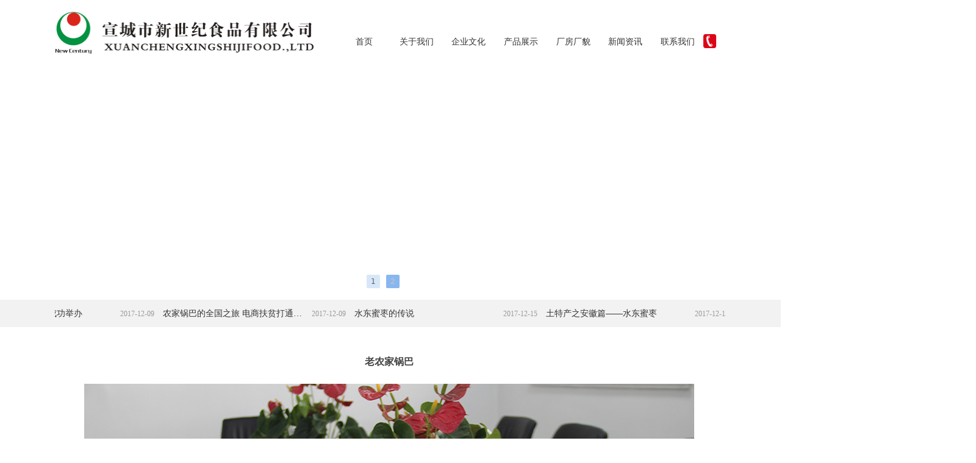

--- FILE ---
content_type: text/css
request_url: http://nwzimg.wezhan.cn/pubsf/10296/10296780/css/1133605_Pc_zh-CN.css?preventCdnCacheSeed=1a14690cc53a47c1817c7df29606b19b
body_size: 5040
content:
/*.tem_111_53 {overflow: hidden !important;}*/.tem_111_53 .w-image-box {text-align: center;border-top: 0px none rgb(102, 102, 102);border-right: 0px none rgb(102, 102, 102);border-bottom: 0px none rgb(102, 102, 102);border-left: 0px none rgb(102, 102, 102);border-radius: 0px;-webkit-opacity: 1;-moz-opacity: 1;-ms-opacity: 1;opacity: 1;filter: alpha(opacity=100);-moz-box-shadow: 0 0 0 transparent;-webkit-box-shadow: 0 0 0 transparent;-ms-box-shadow: 0 0 0 transparent;-o-box-shadow: 0 0 0 transparent;box-shadow: 0 0 0 transparent;box-sizing: border-box;overflow: hidden;width: 100%;height: 100%;}.tem_111_53 .w-image-box img {border: 0;width: 100%;height: 100%;display: block;/*object-fit: cover;*/}.tem_111_53 .w-image-box .imgCliped {width: 100% !important;height: 100% !important;margin-left: 0 !important;margin-top: 0 !important;}.tem_112_21 * {box-sizing: content-box;}.tem_112_21 .w-nav {/* reset */margin: 0;padding: 0;/* size */width: 600px;height: 40px;/* border */border-top-width: 0;border-right-width: 0;border-bottom-width: 0;border-left-width: 0;border-top-style: solid;border-right-style: solid;border-bottom-style: solid;border-left-style: solid;border-top-color: transparent;border-right-color: transparent;border-bottom-color: transparent;border-left-color: transparent;border-radius: 0;box-shadow: 0 0 0 rgba(0,0,0,0);}.tem_112_21 .w-nav:after {content: '';display: table;clear: both;zoom: 1;}.tem_112_21 .w-nav .w-nav-inner {padding: 0;margin: 0;float: left;list-style: none;width: 23%;height: 40px;line-height: 40px;/* background */background-color: transparent;background-image: none;background-repeat: no-repeat;background-position: 50% 50%;background: -webkit-linear-gradient(none, none);background: -moz-linear-gradient(none, none);background: -ms-linear-gradient(none, none);background: linear-gradient(none, none);background-size: auto;}.tem_112_21 .w-nav .w-nav-item {padding: 0;margin: 0;position: relative;height: 100%;line-height: inherit;}.tem_112_21 .w-nav .w-nav-inner:first-child {border-top-left-radius: 0;border-bottom-left-radius: 0;}.tem_112_21 .w-nav .w-nav-inner:last-child {border-top-right-radius: 0;border-bottom-right-radius: 0;}.tem_112_21 .w-nav .w-nav-inner:first-child .w-nav-item.current {border-top-left-radius: 0;border-bottom-left-radius: 0;}.tem_112_21 .w-nav .w-nav-inner:last-child .w-nav-item.current {border-top-right-radius: 0;border-bottom-right-radius: 0;}.tem_112_21 .w-nav .w-nav-item .w-nav-item-line {padding: 0;margin: 0;display: block;position: absolute;height: 100%;width: 0;top: 0;left: -0px;border-left-width: 0px;border-left-style: solid;border-left-color: #EEEEEE;}.tem_112_21 .w-nav .w-nav-inner:first-child .w-nav-item .w-nav-item-line {display: none;}.tem_112_21 .w-nav .w-nav-item .w-nav-item-link {/* reset */margin: 0;padding: 0;text-decoration: none;outline: none;display: block;height: 100%;color: #333333;font-weight: normal;font-style: normal;text-decoration: none;text-align: center;white-space: nowrap;overflow: hidden;text-overflow: ellipsis;}.tem_112_21 .w-nav .w-nav-item .w-nav-item-link .w-link-txt {font-family: Tahoma;font-size: 14px;}.tem_112_21 .w-nav .w-nav-item .w-nav-item-link .mw-iconfont {font-size: 14px;}.tem_112_21 .w-nav .w-subnav {/* reset */margin: 0;padding: 0;position: relative;display: none;overflow: hidden;/* background */}.tem_112_21 .w-nav .w-subnav.userWidth {width: 120px;}.tem_112_21 .w-nav .w-subnav-item {/* reset */margin: 0;padding: 0;list-style: none;background-color: transparent;background-image: none;background-repeat: no-repeat;background-position: 50% 50%;background: -webkit-linear-gradient(none, none);background: -moz-linear-gradient(none, none);background: -ms-linear-gradient(none, none);background: linear-gradient(none, none);background-size: auto;}.tem_112_21 .w-nav .w-subnav-item .w-subnav-link {/* reset */margin: 0;padding: 0 15px;height: 100%;line-height: 70px;outline: none;display: block;white-space: nowrap;overflow: hidden;text-overflow: ellipsis;height: 70px;color: #383838;font-size: 12px;font-weight: normal;font-style: normal;text-decoration: none;text-align: center;}.tem_112_21 .w-nav .w-subnav-item .w-subnav-link .w-link-txt {/* height */font-family: Tahoma;}.tem_112_21 .w-nav .w-subnav-item .w-subnav-link .mw-iconfont{font-size:12px;}/* hover */.tem_112_21 .w-nav .w-nav-inner:hover {background-color: transparent;background-image: none;background-repeat: no-repeat;background-position: 50% 50%;background: -webkit-linear-gradient(none, none);background: -moz-linear-gradient(none, none);background: -ms-linear-gradient(none, none);background: linear-gradient(none, none);background-size: auto;}.tem_112_21 .w-nav .w-nav-inner:hover .w-nav-item-link {color: #d81b00;font-weight: 400;font-style: normal;text-decoration: none;}/* subnav-hover */.tem_112_21 .w-subnav .w-subnav-item:hover {background-color: transparent;background-image: none;background-repeat: no-repeat;background-position: 50% 50%;background: -webkit-linear-gradient(none, none);background: -moz-linear-gradient(none, none);background: -ms-linear-gradient(none, none);background: linear-gradient(none, none);background-size: auto;}.tem_112_21 .w-nav .w-subnav-item:hover .w-subnav-link:hover {color: #059FE9;font-weight: 400;font-style: normal;text-decoration: none;}/* current */.tem_112_21 .w-nav .w-nav-item.current {background-color: transparent;background-image: none;background-repeat: no-repeat;background-position: 50% 50%;background: -webkit-linear-gradient(none, none);background: -moz-linear-gradient(none, none);background: -ms-linear-gradient(none, none);background: linear-gradient(none, none);background-size: auto;}.tem_112_21 .w-nav .w-nav-item.current .w-nav-item-link {color: #d81b00;font-weight: bold;font-style: normal;text-decoration: none;}/* current */.tem_112_21 .w-nav .w-subnav-item.current {background-color: transparent;background-image: none;background-repeat: no-repeat;background-position: 50% 50%;background: -webkit-linear-gradient(none, none);background: -moz-linear-gradient(none, none);background: -ms-linear-gradient(none, none);background: linear-gradient(none, none);background-size: auto;}.tem_112_21 .w-nav .w-subnav-item.current .w-subnav-link {color: #059FE9;font-weight: 400;font-style: normal;text-decoration: none;}/*.tem_113_8 {overflow: hidden !important;}*/.tem_113_8 .w-image-box {text-align: center;border-top: 0px none rgb(102, 102, 102);border-right: 0px none rgb(102, 102, 102);border-bottom: 0px none rgb(102, 102, 102);border-left: 0px none rgb(102, 102, 102);border-radius: 0px;-webkit-opacity: 1;-moz-opacity: 1;-ms-opacity: 1;opacity: 1;filter: alpha(opacity=100);-moz-box-shadow: 0 0 0 transparent;-webkit-box-shadow: 0 0 0 transparent;-ms-box-shadow: 0 0 0 transparent;-o-box-shadow: 0 0 0 transparent;box-shadow: 0 0 0 transparent;box-sizing: border-box;overflow: hidden;width: 100%;height: 100%;}.tem_113_8 .w-image-box img {border: 0;width: 100%;height: 100%;display: block;/*object-fit: cover;*/}.tem_113_8 .w-image-box .imgCliped {width: 100% !important;height: 100% !important;margin-left: 0 !important;margin-top: 0 !important;}.tem_114_6 .w-slider{/*-padding-*/padding:0;margin:0 auto;/*-position-*/position:relative;top:0px;left:0px;/*-size-*/width:1920px;height:380px;visibility:hidden;}.tem_114_6 .w-slider .w-slider-wrap {/*-position-*/position: relative;top: 0px;left: 0px;/*-size-*/width: 1920px;height: 380px;cursor: default;overflow: hidden;border-top: 0px solid #CCD1D9;border-right: 0px solid #CCD1D9;border-bottom: 0px solid #CCD1D9;border-left: 0px solid #CCD1D9;border-radius: 1px;-moz-box-shadow: 0 0 0 transparent;-webkit-box-shadow: 0 0 0 transparent;-ms-box-shadow: 0 0 0 transparent;-o-box-shadow: 0 0 0 transparent;box-shadow: 0 0 0 transparent;box-sizing: border-box;}.tem_114_6 .w-slider .w-slider-wrap .w-imgauto{background-color:transparent;background-image:none;background-repeat:no-repeat;background-position:0 0;background:-moz-linear-gradient(top, transparent, transparent);background:-webkit-gradient(linear, left top, left bottom, from(transparent), to(transparent));background:-o-linear-gradient(top, transparent, transparent);background: -ms-linear-gradient(top, transparent,transparent);background:linear-gradient(top, transparent, transparent);}.tem_114_6 .w-slider .w-slider-wrap img{/*-border-*/border:none !important;}.tem_114_6 .w-slider .w-point {position: absolute;bottom:20px;right:12px;left: auto !important;}.tem_114_6 .w-slider .w-point.w-hide{display:none;}.tem_114_6 .w-slider .w-point .w-point-item{position: absolute;left:24px;width: 22px;height: 22px;line-height: 22px;border-radius:2px;background:rgb(255,255,255);text-align: center;font-size: 12px;color: #262626;overflow: hidden;cursor: pointer;/*-transition-*/-webkit-transition:all 200ms linear;-moz-transition: all 200ms linear;-o-transition: all 200ms linear;-ms-transition: all 200ms linear;transition: all 200ms linear;}.tem_114_6 .w-slider .w-point .w-point-item.w-point-itemav {background:#609ee9;color: #fff;}.tem_114_6 .w-slider .w-point-left, .tem_114_6 .w-slider .w-point-right{/*-display-*/display: block;/*-position-*/position:absolute;bottom:0;/*-size-*/width:34px !important;height:56px !important;background-color:rgba(000,000,000,.2);cursor:pointer;text-align:center;overflow:hidden;/*-transition-*/-webkit-transition:all 200ms linear;-moz-transition: all 200ms linear;-o-transition: all 200ms linear;-ms-transition: all 200ms linear;transition: all 200ms linear;}.tem_114_6 .w-slider .w-point-left:hover, .tem_114_6 .w-slider .w-point-right:hover{background-color:rgba(000,000,000,.4);}.tem_114_6 .w-slider .w-point-left.w-hide, .tem_114_6 .w-slider .w-point-right.w-hide{display:none;}.tem_114_6 .w-slider .w-point-left{/*-position-*/left:12px;}.tem_114_6 .w-slider .w-point-right{/*-position-*/right:12px;}.tem_114_6 .w-slider .w-point-left .w-itemicon, .w-slider .w-point-right .w-itemicon{/*-font-*/color:#FFF;font-size:18px;line-height:56px;filter: alpha(opacity=8);-moz-opacity:.8;-webkit-opacity:.8;-ms-opacity:.8;-o-opacity:.8;opacity:.8;}.tem_115_41 {position: relative;}.tem_115_41 .fullcolumn-outer {background-color: rgb(242, 242, 242);background-image: none;background-position: 50% 50%;background-repeat: repeat;background: -moz-linear-gradient(top, none, none);background: -o-linear-gradient(top, none, none);background: linear-gradient(top, none, none);background: -webkit-gradient(linear, left top, left bottom, from(none), to(none));background-size: auto;position: absolute;top: 0px;bottom: 0px;z-index: -1;}.tem_115_41 .fullcolumn-inner {background-color: transparent;background-image: none;background-repeat: repeat;background-position: 50% 50%;background: -moz-linear-gradient(top, none, none);background: -o-linear-gradient(top, none, none);background: linear-gradient(top, none, none);background: -webkit-gradient(linear, left top, left bottom, from(none), to(none));position: relative;margin: 0 auto;width: 100%;height: 100%;}.smartFixed .tem_115_41 .fullcolumn-outer {left: 0 !important;}.tem_116_28 .w-article {position: relative;overflow: hidden;height: 30px;line-height: 30px;top: 0px;left: 0px;overflow: hidden;visibility: hidden;}.tem_116_28 .w-article-list {margin: 0;padding: 0;width: 100%;overflow: hidden;font-size: 0;top: 0px;left: 0px;height: 30px;line-height: 30px;}.tem_116_28 .w-article-list .w-al-unit {height: 30px;line-height: 30px;overflow: hidden;list-style: none;}.tem_116_28 .w-al-unit .w-al-title {margin-left: 14px;padding-left: 5px;display: block;font-size: 14px;color: #333;text-align: left;font-weight: normal;font-style: normal;text-decoration: none;font-family: Tahoma;height: 30px;line-height: 30px;overflow: hidden;text-overflow: ellipsis;white-space: nowrap;}.tem_116_28 .w-al-unit .w-al-title:hover {color: #444444;font-weight: normal;font-style: normal;text-decoration: underline;}.tem_116_28 .w-al-unit i {position: absolute;left: 0;line-height: 30px;font-style: normal;font-size: 14px;color: #333;}.tem_116_28 .w-al-unit .w-al-date {float: right;margin-left: 8px;color: #999;font-size: 12px;font-family: Tahoma;font-weight: normal;font-style: normal;text-decoration: none;}.tem_116_28 .w-article-list.w-nodate .w-al-date {display: none;}.tem_116_28 .w-article-list.w-noicon i {display: none;}.tem_116_28 .w-article-list.w-noicon .w-al-title {margin-left: 0 !important;padding-left: 0 !important;}.tem_141_1 {position: relative;}.tem_141_1 .fullcolumn-outer {background-color: transparent;background-image: url(//nwzimg.wezhan.cn/contents/sitefiles2059/10296780/images/37551295.png);background-position: 50% 100%;background-repeat: repeat-x;background: -moz-linear-gradient(top, none, none);background: -o-linear-gradient(top, none, none);background: linear-gradient(top, none, none);background: -webkit-gradient(linear, left top, left bottom, from(none), to(none));background-size: auto;position: absolute;top: 0px;bottom: 0px;z-index: -1;}.tem_141_1 .fullcolumn-inner {background-color: transparent;background-image: none;background-repeat: repeat;background-position: 50% 50%;background: -moz-linear-gradient(top, none, none);background: -o-linear-gradient(top, none, none);background: linear-gradient(top, none, none);background: -webkit-gradient(linear, left top, left bottom, from(none), to(none));position: relative;margin: 0 auto;width: 100%;height: 100%;}.smartFixed .tem_141_1 .fullcolumn-outer {left: 0 !important;}.tem_117_10 > .w-container {border-radius: 0px;-webkit-border-radius: 0px;-moz-border-radius: 0px;border-right: 0px solid rgba(0, 0, 0, 0);border-top: 0px solid rgba(0, 0, 0, 0);border-bottom: 0px solid rgba(0, 0, 0, 0);border-left: 0px solid rgba(0, 0, 0, 0);border-radius: 0px;background-color: rgba(0, 0, 0, 0);background-image: none;background-repeat: repeat;background-position: 0% 0%;background: -moz-linear-gradient(top, none, none);background: -o-linear-gradient(top, none, none);background: -ms-linear-gradient(top, none,none);background: linear-gradient(top, none, none);background: -webkit-gradient(linear, left top, left bottom, from(none), to(none));background-size: auto;/*-box-shadow-*/-moz-box-shadow: 0 0 0 transparent;-webkit-box-shadow: 0 0 0 transparent;-ms-box-shadow: 0 0 0 transparent;-o-box-shadow: 0 0 0 transparent;box-shadow: 0 0 0 transparent;position: absolute;left: 0px;top: 0px;bottom: 0px;right: 0px;}.tem_117_10 > .w-container > div {width: 100%;height: 100%;position: relative;}/*.tem_118_10 {overflow: hidden !important;}*/.tem_118_10 .w-image-box {text-align: center;border-top: 0px none rgb(102, 102, 102);border-right: 0px none rgb(102, 102, 102);border-bottom: 0px none rgb(102, 102, 102);border-left: 0px none rgb(102, 102, 102);border-radius: 0px;-webkit-opacity: 1;-moz-opacity: 1;-ms-opacity: 1;opacity: 1;filter: alpha(opacity=100);-moz-box-shadow: 0 0 0 transparent;-webkit-box-shadow: 0 0 0 transparent;-ms-box-shadow: 0 0 0 transparent;-o-box-shadow: 0 0 0 transparent;box-shadow: 0 0 0 transparent;box-sizing: border-box;overflow: hidden;width: 100%;height: 100%;}.tem_118_10 .w-image-box img {border: 0;width: 100%;height: 100%;display: block;/*object-fit: cover;*/}.tem_118_10 .w-image-box .imgCliped {width: 100% !important;height: 100% !important;margin-left: 0 !important;margin-top: 0 !important;}.tem_122_10 {color: rgb(191, 191, 191);}.tem_122_10 h1, .tem_122_10 h2, .tem_122_10 h3, .tem_122_10 h4, .tem_122_10 h5, .tem_122_10 h6 {font-weight: normal;line-height: 1.2;}.tem_122_10 h2 {font-size: 1.5em;font-weight: normal;}.tem_122_10 h1 {font-size: 2em;font-weight: normal;}.tem_122_10 h3 {font-size: 1.17em;font-weight: normal;}.tem_122_10 h4 {font-size: 13px;font-weight: normal;}.tem_122_10 h5 {font-size: 0.83em;font-weight: normal;}.tem_122_10 h6 {font-size: 0.67em;font-weight: normal;}#cke_txtc_tem_122_10 {z-index: 100000 !important;}.cke_editor_txtc_tem_122_10_dialog .cke_dialog {z-index: 100010 !important;}.cke_dialog_background_cover {z-index: 100000 !important;}.hidden-border {border: transparent 1px dotted;}table.cke_show_border,table.cke_show_border > tr > td,table.cke_show_border > tr > th,table.cke_show_border > tbody > tr > td,table.cke_show_border > tbody > tr > th,table.cke_show_border > thead > tr > td,table.cke_show_border > thead > tr > th,table.cke_show_border > tfoot > tr > td,table.cke_show_border > tfoot > tr > th {border: #d3d3d3 1px dotted;}.tem_123_10 {color: rgb(255, 255, 255);}.tem_123_10 h1, .tem_123_10 h2, .tem_123_10 h3, .tem_123_10 h4, .tem_123_10 h5, .tem_123_10 h6 {font-weight: normal;line-height: 1.2;}.tem_123_10 h2 {font-size: 1.5em;font-weight: normal;}.tem_123_10 h1 {font-size: 2em;font-weight: normal;}.tem_123_10 h3 {font-size: 1.17em;font-weight: normal;}.tem_123_10 h4 {font-size: 13px;font-weight: normal;}.tem_123_10 h5 {font-size: 0.83em;font-weight: normal;}.tem_123_10 h6 {font-size: 0.67em;font-weight: normal;}#cke_txtc_tem_123_10 {z-index: 100000 !important;}.cke_editor_txtc_tem_123_10_dialog .cke_dialog {z-index: 100010 !important;}.cke_dialog_background_cover {z-index: 100000 !important;}.hidden-border {border: transparent 1px dotted;}table.cke_show_border,table.cke_show_border > tr > td,table.cke_show_border > tr > th,table.cke_show_border > tbody > tr > td,table.cke_show_border > tbody > tr > th,table.cke_show_border > thead > tr > td,table.cke_show_border > thead > tr > th,table.cke_show_border > tfoot > tr > td,table.cke_show_border > tfoot > tr > th {border: #d3d3d3 1px dotted;}.tem_124_10 {color: rgb(191, 191, 191);}.tem_124_10 h1, .tem_124_10 h2, .tem_124_10 h3, .tem_124_10 h4, .tem_124_10 h5, .tem_124_10 h6 {font-weight: normal;line-height: 1.2;}.tem_124_10 h2 {font-size: 1.5em;font-weight: normal;}.tem_124_10 h1 {font-size: 2em;font-weight: normal;}.tem_124_10 h3 {font-size: 1.17em;font-weight: normal;}.tem_124_10 h4 {font-size: 13px;font-weight: normal;}.tem_124_10 h5 {font-size: 0.83em;font-weight: normal;}.tem_124_10 h6 {font-size: 0.67em;font-weight: normal;}#cke_txtc_tem_124_10 {z-index: 100000 !important;}.cke_editor_txtc_tem_124_10_dialog .cke_dialog {z-index: 100010 !important;}.cke_dialog_background_cover {z-index: 100000 !important;}.hidden-border {border: transparent 1px dotted;}table.cke_show_border,table.cke_show_border > tr > td,table.cke_show_border > tr > th,table.cke_show_border > tbody > tr > td,table.cke_show_border > tbody > tr > th,table.cke_show_border > thead > tr > td,table.cke_show_border > thead > tr > th,table.cke_show_border > tfoot > tr > td,table.cke_show_border > tfoot > tr > th {border: #d3d3d3 1px dotted;}.tem_125_10 {color: rgb(191, 191, 191);}.tem_125_10 h1, .tem_125_10 h2, .tem_125_10 h3, .tem_125_10 h4, .tem_125_10 h5, .tem_125_10 h6 {font-weight: normal;line-height: 1.2;}.tem_125_10 h2 {font-size: 1.5em;font-weight: normal;}.tem_125_10 h1 {font-size: 2em;font-weight: normal;}.tem_125_10 h3 {font-size: 1.17em;font-weight: normal;}.tem_125_10 h4 {font-size: 13px;font-weight: normal;}.tem_125_10 h5 {font-size: 0.83em;font-weight: normal;}.tem_125_10 h6 {font-size: 0.67em;font-weight: normal;}#cke_txtc_tem_125_10 {z-index: 100000 !important;}.cke_editor_txtc_tem_125_10_dialog .cke_dialog {z-index: 100010 !important;}.cke_dialog_background_cover {z-index: 100000 !important;}.hidden-border {border: transparent 1px dotted;}table.cke_show_border,table.cke_show_border > tr > td,table.cke_show_border > tr > th,table.cke_show_border > tbody > tr > td,table.cke_show_border > tbody > tr > th,table.cke_show_border > thead > tr > td,table.cke_show_border > thead > tr > th,table.cke_show_border > tfoot > tr > td,table.cke_show_border > tfoot > tr > th {border: #d3d3d3 1px dotted;}.tem_126_10 > .w-container {border-radius: 0px;-webkit-border-radius: 0px;-moz-border-radius: 0px;border-right: 0px solid rgba(0, 0, 0, 0);border-top: 0px solid rgba(0, 0, 0, 0);border-bottom: 0px solid rgba(0, 0, 0, 0);border-left: 0px solid rgba(0, 0, 0, 0);border-radius: 0px;background-color: rgba(0, 0, 0, 0);background-image: none;background-repeat: repeat;background-position: 0% 0%;background: -moz-linear-gradient(top, none, none);background: -o-linear-gradient(top, none, none);background: -ms-linear-gradient(top, none,none);background: linear-gradient(top, none, none);background: -webkit-gradient(linear, left top, left bottom, from(none), to(none));background-size: auto;/*-box-shadow-*/-moz-box-shadow: 0 0 0 transparent;-webkit-box-shadow: 0 0 0 transparent;-ms-box-shadow: 0 0 0 transparent;-o-box-shadow: 0 0 0 transparent;box-shadow: 0 0 0 transparent;position: absolute;left: 0px;top: 0px;bottom: 0px;right: 0px;}.tem_126_10 > .w-container > div {width: 100%;height: 100%;position: relative;}/*.tem_127_10 {overflow: hidden !important;}*/.tem_127_10 .w-image-box {text-align: center;border-top: 0px none rgb(102, 102, 102);border-right: 0px none rgb(102, 102, 102);border-bottom: 0px none rgb(102, 102, 102);border-left: 0px none rgb(102, 102, 102);border-radius: 0px;-webkit-opacity: 1;-moz-opacity: 1;-ms-opacity: 1;opacity: 1;filter: alpha(opacity=100);-moz-box-shadow: 0 0 0 transparent;-webkit-box-shadow: 0 0 0 transparent;-ms-box-shadow: 0 0 0 transparent;-o-box-shadow: 0 0 0 transparent;box-shadow: 0 0 0 transparent;box-sizing: border-box;overflow: hidden;width: 100%;height: 100%;}.tem_127_10 .w-image-box img {border: 0;width: 100%;height: 100%;display: block;/*object-fit: cover;*/}.tem_127_10 .w-image-box .imgCliped {width: 100% !important;height: 100% !important;margin-left: 0 !important;margin-top: 0 !important;}.tem_130_10 {color: rgb(255, 255, 255);}.tem_130_10 h1, .tem_130_10 h2, .tem_130_10 h3, .tem_130_10 h4, .tem_130_10 h5, .tem_130_10 h6 {font-weight: normal;line-height: 1.2;}.tem_130_10 h2 {font-size: 1.5em;font-weight: normal;}.tem_130_10 h1 {font-size: 2em;font-weight: normal;}.tem_130_10 h3 {font-size: 1.17em;font-weight: normal;}.tem_130_10 h4 {font-size: 13px;font-weight: normal;}.tem_130_10 h5 {font-size: 0.83em;font-weight: normal;}.tem_130_10 h6 {font-size: 0.67em;font-weight: normal;}#cke_txtc_tem_130_10 {z-index: 100000 !important;}.cke_editor_txtc_tem_130_10_dialog .cke_dialog {z-index: 100010 !important;}.cke_dialog_background_cover {z-index: 100000 !important;}.hidden-border {border: transparent 1px dotted;}table.cke_show_border,table.cke_show_border > tr > td,table.cke_show_border > tr > th,table.cke_show_border > tbody > tr > td,table.cke_show_border > tbody > tr > th,table.cke_show_border > thead > tr > td,table.cke_show_border > thead > tr > th,table.cke_show_border > tfoot > tr > td,table.cke_show_border > tfoot > tr > th {border: #d3d3d3 1px dotted;}.tem_131_10 {color: rgb(255, 255, 255);}.tem_131_10 h1, .tem_131_10 h2, .tem_131_10 h3, .tem_131_10 h4, .tem_131_10 h5, .tem_131_10 h6 {font-weight: normal;line-height: 1.2;}.tem_131_10 h2 {font-size: 1.5em;font-weight: normal;}.tem_131_10 h1 {font-size: 2em;font-weight: normal;}.tem_131_10 h3 {font-size: 1.17em;font-weight: normal;}.tem_131_10 h4 {font-size: 13px;font-weight: normal;}.tem_131_10 h5 {font-size: 0.83em;font-weight: normal;}.tem_131_10 h6 {font-size: 0.67em;font-weight: normal;}#cke_txtc_tem_131_10 {z-index: 100000 !important;}.cke_editor_txtc_tem_131_10_dialog .cke_dialog {z-index: 100010 !important;}.cke_dialog_background_cover {z-index: 100000 !important;}.hidden-border {border: transparent 1px dotted;}table.cke_show_border,table.cke_show_border > tr > td,table.cke_show_border > tr > th,table.cke_show_border > tbody > tr > td,table.cke_show_border > tbody > tr > th,table.cke_show_border > thead > tr > td,table.cke_show_border > thead > tr > th,table.cke_show_border > tfoot > tr > td,table.cke_show_border > tfoot > tr > th {border: #d3d3d3 1px dotted;}.tem_132_10 {color: rgb(255, 255, 255);}.tem_132_10 h1, .tem_132_10 h2, .tem_132_10 h3, .tem_132_10 h4, .tem_132_10 h5, .tem_132_10 h6 {font-weight: normal;line-height: 1.2;}.tem_132_10 h2 {font-size: 1.5em;font-weight: normal;}.tem_132_10 h1 {font-size: 2em;font-weight: normal;}.tem_132_10 h3 {font-size: 1.17em;font-weight: normal;}.tem_132_10 h4 {font-size: 13px;font-weight: normal;}.tem_132_10 h5 {font-size: 0.83em;font-weight: normal;}.tem_132_10 h6 {font-size: 0.67em;font-weight: normal;}#cke_txtc_tem_132_10 {z-index: 100000 !important;}.cke_editor_txtc_tem_132_10_dialog .cke_dialog {z-index: 100010 !important;}.cke_dialog_background_cover {z-index: 100000 !important;}.hidden-border {border: transparent 1px dotted;}table.cke_show_border,table.cke_show_border > tr > td,table.cke_show_border > tr > th,table.cke_show_border > tbody > tr > td,table.cke_show_border > tbody > tr > th,table.cke_show_border > thead > tr > td,table.cke_show_border > thead > tr > th,table.cke_show_border > tfoot > tr > td,table.cke_show_border > tfoot > tr > th {border: #d3d3d3 1px dotted;}.tem_133_10 {color: rgb(255, 255, 255);}.tem_133_10 h1, .tem_133_10 h2, .tem_133_10 h3, .tem_133_10 h4, .tem_133_10 h5, .tem_133_10 h6 {font-weight: normal;line-height: 1.2;}.tem_133_10 h2 {font-size: 1.5em;font-weight: normal;}.tem_133_10 h1 {font-size: 2em;font-weight: normal;}.tem_133_10 h3 {font-size: 1.17em;font-weight: normal;}.tem_133_10 h4 {font-size: 13px;font-weight: normal;}.tem_133_10 h5 {font-size: 0.83em;font-weight: normal;}.tem_133_10 h6 {font-size: 0.67em;font-weight: normal;}#cke_txtc_tem_133_10 {z-index: 100000 !important;}.cke_editor_txtc_tem_133_10_dialog .cke_dialog {z-index: 100010 !important;}.cke_dialog_background_cover {z-index: 100000 !important;}.hidden-border {border: transparent 1px dotted;}table.cke_show_border,table.cke_show_border > tr > td,table.cke_show_border > tr > th,table.cke_show_border > tbody > tr > td,table.cke_show_border > tbody > tr > th,table.cke_show_border > thead > tr > td,table.cke_show_border > thead > tr > th,table.cke_show_border > tfoot > tr > td,table.cke_show_border > tfoot > tr > th {border: #d3d3d3 1px dotted;}.tem_134_10 {color: rgb(255, 255, 255);}.tem_134_10 h1, .tem_134_10 h2, .tem_134_10 h3, .tem_134_10 h4, .tem_134_10 h5, .tem_134_10 h6 {font-weight: normal;line-height: 1.2;}.tem_134_10 h2 {font-size: 1.5em;font-weight: normal;}.tem_134_10 h1 {font-size: 2em;font-weight: normal;}.tem_134_10 h3 {font-size: 1.17em;font-weight: normal;}.tem_134_10 h4 {font-size: 13px;font-weight: normal;}.tem_134_10 h5 {font-size: 0.83em;font-weight: normal;}.tem_134_10 h6 {font-size: 0.67em;font-weight: normal;}#cke_txtc_tem_134_10 {z-index: 100000 !important;}.cke_editor_txtc_tem_134_10_dialog .cke_dialog {z-index: 100010 !important;}.cke_dialog_background_cover {z-index: 100000 !important;}.hidden-border {border: transparent 1px dotted;}table.cke_show_border,table.cke_show_border > tr > td,table.cke_show_border > tr > th,table.cke_show_border > tbody > tr > td,table.cke_show_border > tbody > tr > th,table.cke_show_border > thead > tr > td,table.cke_show_border > thead > tr > th,table.cke_show_border > tfoot > tr > td,table.cke_show_border > tfoot > tr > th {border: #d3d3d3 1px dotted;}.tem_135_10 > .w-container {border-radius: 0px;-webkit-border-radius: 0px;-moz-border-radius: 0px;border-right: 0px solid rgba(0, 0, 0, 0);border-top: 0px solid rgba(0, 0, 0, 0);border-bottom: 0px solid rgba(0, 0, 0, 0);border-left: 0px solid rgba(0, 0, 0, 0);border-radius: 0px;background-color: rgba(0, 0, 0, 0);background-image: none;background-repeat: repeat;background-position: 0% 0%;background: -moz-linear-gradient(top, none, none);background: -o-linear-gradient(top, none, none);background: -ms-linear-gradient(top, none,none);background: linear-gradient(top, none, none);background: -webkit-gradient(linear, left top, left bottom, from(none), to(none));background-size: auto;/*-box-shadow-*/-moz-box-shadow: 0 0 0 transparent;-webkit-box-shadow: 0 0 0 transparent;-ms-box-shadow: 0 0 0 transparent;-o-box-shadow: 0 0 0 transparent;box-shadow: 0 0 0 transparent;position: absolute;left: 0px;top: 0px;bottom: 0px;right: 0px;}.tem_135_10 > .w-container > div {width: 100%;height: 100%;position: relative;}/*.tem_136_10 {overflow: hidden !important;}*/.tem_136_10 .w-image-box {text-align: center;border-top: 0px none rgb(102, 102, 102);border-right: 0px none rgb(102, 102, 102);border-bottom: 0px none rgb(102, 102, 102);border-left: 0px none rgb(102, 102, 102);border-radius: 0px;-webkit-opacity: 1;-moz-opacity: 1;-ms-opacity: 1;opacity: 1;filter: alpha(opacity=100);-moz-box-shadow: 0 0 0 transparent;-webkit-box-shadow: 0 0 0 transparent;-ms-box-shadow: 0 0 0 transparent;-o-box-shadow: 0 0 0 transparent;box-shadow: 0 0 0 transparent;box-sizing: border-box;overflow: hidden;width: 100%;height: 100%;}.tem_136_10 .w-image-box img {border: 0;width: 100%;height: 100%;display: block;/*object-fit: cover;*/}.tem_136_10 .w-image-box .imgCliped {width: 100% !important;height: 100% !important;margin-left: 0 !important;margin-top: 0 !important;}.tem_137_23 .w-nav {/* reset */margin: 0;padding: 0;/* size */width: 82px;height: 109px;/* border */border-top-width: 0;border-right-width: 0;border-bottom-width: 0;border-left-width: 0;border-top-style: solid;border-right-style: solid;border-bottom-style: solid;border-left-style: solid;border-top-color: transparent;border-right-color: transparent;border-bottom-color: transparent;border-left-color: transparent;border-radius: 0;box-shadow: 0 0 0 rgba(0,0,0,0);}.tem_137_23 .w-nav:after {content: '';display: table;clear: both;zoom: 1}.tem_137_23 .w-nav .w-nav-inner {padding: 0;margin: 0;list-style: none;width: 100%;height: 25%;line-height: 109px-inner;position: relative;/* background */background-color: transparent;background-image: none;background-repeat: no-repeat;background-position: 50% 50%;background: -webkit-linear-gradient(none, none);background: -moz-linear-gradient(none, none);background: -ms-linear-gradient(none, none);background: linear-gradient(none, none);background-size: auto;}.tem_137_23 .w-nav .w-nav-item {padding: 0;margin: 0;position: relative;height: 100%;overflow: hidden;}.tem_137_23 .w-nav .w-nav-inner:first-child {border-top-left-radius: 0;border-top-right-radius: 0;}.tem_137_23 .w-nav .w-nav-inner:last-child {border-bottom-left-radius: 0;border-bottom-right-radius: 0;}.tem_137_23 .w-nav .w-nav-item .w-nav-item-link {/* reset */margin: 0;padding: 0 10px;text-decoration: none;outline: none;display: block;height: 100%;color: #f2f2f2;font-weight: 400;font-style: normal;text-decoration: none;text-align: left;white-space: nowrap;overflow: hidden;text-overflow: ellipsis;}.tem_137_23 .w-nav .w-nav-item .w-nav-item-link .w-link-txt {font-family: Tahoma;font-size: 12px;}.tem_137_23 .w-nav .w-nav-item .w-nav-item-link .mw-iconfont {font-size: 12px;}.tem_137_23 .w-nav .w-aubnav-item {margin: 0;padding: 0;}.tem_137_23 .w-nav .w-subnav {/* reset */margin: 0;padding: 0;position: absolute;left: 82px;top: 0;width: 100%;width: 100%;display: none;overflow: hidden;}.tem_137_23 .w-nav .w-subnav.userWidth .w-link-txt {width: 100%;}.tem_137_23 .w-nav .w-subnav-item {/* reset */margin: 0;padding: 0;list-style: none;display: block;/* background */background-color: #13B27D;background-image: none;background-repeat: no-repeat;background-position: 50% 50%;background: -webkit-linear-gradient(none, none);background: -moz-linear-gradient(none, none);background: -ms-linear-gradient(none, none);background: linear-gradient(none, none);background-size: auto;}.tem_137_23 .w-nav .w-subnav-item .w-subnav-link {/* reset */margin: 0;padding: 0 15px;outline: none;display: block;color: #fff;height: 100%;line-height: auto;white-space: nowrap;overflow: hidden;text-overflow: ellipsis;font-size: 12px;font-weight: 400;font-style: normal;text-decoration: none;text-align: center;white-space: nowrap;overflow: hidden;text-overflow: ellipsis;}.tem_137_23 .w-nav .w-subnav-item .w-subnav-link .mw-iconfont {font-size: 12px;}.tem_137_23 .w-nav .w-subnav-item .w-subnav-link .w-link-txt {font-family: Tahoma;}/* hover */.tem_137_23 .w-nav .w-nav-inner:hover {background-color: transparent;background-image: none;background-repeat: no-repeat;background-position: 50% 50%;background: -webkit-linear-gradient(none, none);background: -moz-linear-gradient(none, none);background: -ms-linear-gradient(none, none);background: linear-gradient(none, none);background-size: auto;}.tem_137_23 .w-nav .w-nav-inner:hover .w-nav-item-link {color: #f2f2f2;font-weight: 400;font-style: normal;text-decoration: underline;}/* subnav-hover */.tem_137_23 .w-subnav .w-subnav-item:hover {background-color: #1ca97a;background-image: none;background-repeat: no-repeat;background-position: 50% 50%;background: -webkit-linear-gradient(none, none);background: -moz-linear-gradient(none, none);background: -ms-linear-gradient(none, none);background: linear-gradient(none, none);background-size: auto;}.tem_137_23 .w-nav .w-subnav-item:hover .w-subnav-link:hover {color: #fff;font-weight: 400;font-style: normal;text-decoration: none;}/* current */.tem_137_23 .w-nav .w-nav-item.current {background-color: transparent;background-image: none;background-repeat: no-repeat;background-position: 50% 50%;background: -webkit-linear-gradient(none, none);background: -moz-linear-gradient(none, none);background: -ms-linear-gradient(none, none);background: linear-gradient(none, none);background-size: auto;}.tem_137_23 .w-nav .w-nav-item.current .w-nav-item-link {color: #f2f2f2;font-weight: 400;font-style: normal;text-decoration: underline;}/* current */.tem_137_23 .w-nav .w-subnav-item.current {background-color: #1ca97a;background-image: none;background-repeat: no-repeat;background-position: 50% 50%;background: -webkit-linear-gradient(none, none);background: -moz-linear-gradient(none, none);background: -ms-linear-gradient(none, none);background: linear-gradient(none, none);background-size: auto;}.tem_137_23 .w-nav .w-subnav-item.current .w-subnav-link {color: #fff;font-weight: 400;font-style: normal;text-decoration: none;}.tem_138_25 .w-nav {/* reset */margin: 0;padding: 0;/* size */width: 82px;height: 67px;/* border */border-top-width: 0;border-right-width: 0;border-bottom-width: 0;border-left-width: 0;border-top-style: solid;border-right-style: solid;border-bottom-style: solid;border-left-style: solid;border-top-color: transparent;border-right-color: transparent;border-bottom-color: transparent;border-left-color: transparent;border-radius: 0;box-shadow: 0 0 0 rgba(0,0,0,0);}.tem_138_25 .w-nav:after {content: '';display: table;clear: both;zoom: 1}.tem_138_25 .w-nav .w-nav-inner {padding: 0;margin: 0;list-style: none;width: 100%;height: 25%;line-height: 67px-inner;position: relative;/* background */background-color: transparent;background-image: none;background-repeat: no-repeat;background-position: 50% 50%;background: -webkit-linear-gradient(none, none);background: -moz-linear-gradient(none, none);background: -ms-linear-gradient(none, none);background: linear-gradient(none, none);background-size: auto;}.tem_138_25 .w-nav .w-nav-item {padding: 0;margin: 0;position: relative;height: 100%;overflow: hidden;}.tem_138_25 .w-nav .w-nav-inner:first-child {border-top-left-radius: 0;border-top-right-radius: 0;}.tem_138_25 .w-nav .w-nav-inner:last-child {border-bottom-left-radius: 0;border-bottom-right-radius: 0;}.tem_138_25 .w-nav .w-nav-item .w-nav-item-link {/* reset */margin: 0;padding: 0 10px;text-decoration: none;outline: none;display: block;height: 100%;color: #f2f2f2;font-weight: 400;font-style: normal;text-decoration: none;text-align: left;white-space: nowrap;overflow: hidden;text-overflow: ellipsis;}.tem_138_25 .w-nav .w-nav-item .w-nav-item-link .w-link-txt {font-family: Tahoma;font-size: 12px;}.tem_138_25 .w-nav .w-nav-item .w-nav-item-link .mw-iconfont {font-size: 12px;}.tem_138_25 .w-nav .w-aubnav-item {margin: 0;padding: 0;}.tem_138_25 .w-nav .w-subnav {/* reset */margin: 0;padding: 0;position: absolute;left: 82px;top: 0;width: 100%;width: 100%;display: none;overflow: hidden;}.tem_138_25 .w-nav .w-subnav.userWidth .w-link-txt {width: 100%;}.tem_138_25 .w-nav .w-subnav-item {/* reset */margin: 0;padding: 0;list-style: none;display: block;/* background */background-color: #13B27D;background-image: none;background-repeat: no-repeat;background-position: 50% 50%;background: -webkit-linear-gradient(none, none);background: -moz-linear-gradient(none, none);background: -ms-linear-gradient(none, none);background: linear-gradient(none, none);background-size: auto;}.tem_138_25 .w-nav .w-subnav-item .w-subnav-link {/* reset */margin: 0;padding: 0 15px;outline: none;display: block;color: #fff;height: 100%;line-height: auto;white-space: nowrap;overflow: hidden;text-overflow: ellipsis;font-size: 12px;font-weight: 400;font-style: normal;text-decoration: none;text-align: center;white-space: nowrap;overflow: hidden;text-overflow: ellipsis;}.tem_138_25 .w-nav .w-subnav-item .w-subnav-link .mw-iconfont {font-size: 12px;}.tem_138_25 .w-nav .w-subnav-item .w-subnav-link .w-link-txt {font-family: Tahoma;}/* hover */.tem_138_25 .w-nav .w-nav-inner:hover {background-color: transparent;background-image: none;background-repeat: no-repeat;background-position: 50% 50%;background: -webkit-linear-gradient(none, none);background: -moz-linear-gradient(none, none);background: -ms-linear-gradient(none, none);background: linear-gradient(none, none);background-size: auto;}.tem_138_25 .w-nav .w-nav-inner:hover .w-nav-item-link {color: #f2f2f2;font-weight: 400;font-style: normal;text-decoration: underline;}/* subnav-hover */.tem_138_25 .w-subnav .w-subnav-item:hover {background-color: #1ca97a;background-image: none;background-repeat: no-repeat;background-position: 50% 50%;background: -webkit-linear-gradient(none, none);background: -moz-linear-gradient(none, none);background: -ms-linear-gradient(none, none);background: linear-gradient(none, none);background-size: auto;}.tem_138_25 .w-nav .w-subnav-item:hover .w-subnav-link:hover {color: #fff;font-weight: 400;font-style: normal;text-decoration: none;}/* current */.tem_138_25 .w-nav .w-nav-item.current {background-color: transparent;background-image: none;background-repeat: no-repeat;background-position: 50% 50%;background: -webkit-linear-gradient(none, none);background: -moz-linear-gradient(none, none);background: -ms-linear-gradient(none, none);background: linear-gradient(none, none);background-size: auto;}.tem_138_25 .w-nav .w-nav-item.current .w-nav-item-link {color: #f2f2f2;font-weight: 400;font-style: normal;text-decoration: underline;}/* current */.tem_138_25 .w-nav .w-subnav-item.current {background-color: #1ca97a;background-image: none;background-repeat: no-repeat;background-position: 50% 50%;background: -webkit-linear-gradient(none, none);background: -moz-linear-gradient(none, none);background: -ms-linear-gradient(none, none);background: linear-gradient(none, none);background-size: auto;}.tem_138_25 .w-nav .w-subnav-item.current .w-subnav-link {color: #fff;font-weight: 400;font-style: normal;text-decoration: none;}.tem_139_35 .w-category {/*-padding-*/padding: 0;margin: 0;/*-size-*/width: 180px;height: auto;/*border*/border-top: 0 solid #ddd;border-right: 0 solid #ddd;border-bottom: 0 solid #ddd;border-left: 0 solid #ddd;/* border radius */border-radius: 0;/* box-shadow */-moz-box-shadow: 0 0 0 transparent;-webkit-box-shadow: 0 0 0 transparent;-ms-box-shadow: 0 0 0 transparent;-o-box-shadow: 0 0 0 transparent;box-shadow: 0 0 0 transparent;}.tem_139_35 .w-category ul {margin: 0;padding: 0;}.tem_139_35 .w-category ul li {position: relative;display: block;list-style: none;}.tem_139_35 .w-category ul li h3 {display: block;margin: 0;}.tem_139_35 .w-category ul li h3 a {display: block;padding: 12px;line-height: 14.333px;overflow: hidden;white-space: nowrap;text-overflow: ellipsis;}.tem_139_35 .w-category ul li h3 a i {float: right;}.tem_139_35 ul.w-category-list {/*-size-*/width: 180px;height: auto;}.tem_139_35 ul li.w-category-list-item {border-bottom-width: 0px;border-bottom-style: solid;border-bottom-color: transparent;}.tem_139_35 ul li.w-category-list-item:last-of-type, .tem_139_35 ul li.w-category-listsecond-item:last-of-type, .tem_139_35 ul li.w-category-listthird-item:last-of-type {border-bottom: 0;}.tem_139_35 ul li.w-category-list-item .w-category-list-title {background-color: transparent;background-image: none;background-repeat: no-repeat;background-position: 0 0;background: -webkit-linear-gradient(none, none);background: -moz-linear-gradient(none, none);background: -ms-linear-gradient(none, none);background: linear-gradient(none, none);background-size: auto;}.tem_139_35 ul li.w-category-list-item:first-child .w-category-list-title {border-top-left-radius: 0;border-top-right-radius: 0;}.tem_139_35 ul li.w-category-list-item:last-child .w-category-list-title {border-bottom-left-radius: 0;border-bottom-right-radius: 0;}.tem_139_35 ul li.w-category-list-item .w-category-list-title a {/* font */font-family: Tahoma;font-size: 12px;color: #fff;font-weight: 400;font-style: normal;text-decoration: none;text-align: left;}.tem_139_35 ul li.w-category-list-item .w-category-list-title a i {font-size: 12px;}.tem_139_35 ul li.w-category-list-item .w-category-list-title:hover, .tem_139_35 ul li.w-category-list-item.active .w-category-list-title {/* background */background-color: transparent;background-image: none;background-repeat: no-repeat;background-position: 0 0;background: -webkit-linear-gradient(none, none);background: -moz-linear-gradient(none, none);background: -ms-linear-gradient(none, none);background: linear-gradient(none, none);background-size: auto;/* font */color: #f2f2f2;font-weight: 400;font-style: normal;text-decoration: underline;}.tem_139_35 ul li.w-category-list-item .w-category-list-title:hover a, .tem_139_35 ul li.w-category-list-item.active .w-category-list-title a {color: #f2f2f2;font-weight: 400;font-style: normal;text-decoration: underline;}.tem_139_35 ul li.w-category-list-item.on .w-category-list-title {background-color: transparent;background-image: none;background-repeat: no-repeat;background-position: 0 0;background: -webkit-linear-gradient(none, none);background: -moz-linear-gradient(none, none);background: -ms-linear-gradient(none, none);background: linear-gradient(none, none);background-size: auto;/* font */color: #f2f2f2;font-weight: bold;font-style: normal;text-decoration: none;}.tem_139_35 ul li.w-category-list-item.on .w-category-list-title a {color: #f2f2f2;font-weight: bold;font-style: normal;text-decoration: none;}.tem_139_35 ul.w-category-listsecond {position: absolute;left: 180px;top: 0;display: block;width: 180px;display: none;}.tem_139_35 ul li.w-category-listsecond-item {/* border */border-bottom: 0 solid transparent;}.tem_139_35 ul li.w-category-listsecond-item .w-category-listsecond-title {/* background */background-color: rgba(7,144,210,1);background-image: none;background-repeat: no-repeat;background-position: 0 0;background: -webkit-linear-gradient(none, none);background: -moz-linear-gradient(none, none);background: -ms-linear-gradient(none, none);background: linear-gradient(none, none);background-size: auto;}.tem_139_35 ul li.w-category-listsecond-item .w-category-listsecond-title a {/* font */font-family: Tahoma;font-size: 12px;color: #fff;font-weight: 400;font-style: normal;text-decoration: none;text-align: left;}.tem_139_35 ul li.w-category-listsecond-item .w-category-listsecond-title a i {font-size: 12px;}.tem_139_35 ul li.w-category-listsecond-item .w-category-listsecond-title:hover, .tem_139_35 ul li.w-category-listsecond-item.active .w-category-listsecond-title {/* background */background-color: rgba(55,176,234,1);background-image: none;background-repeat: no-repeat;background-position: 0 0;background: -webkit-linear-gradient(none, none);background: -moz-linear-gradient(none, none);background: -ms-linear-gradient(none, none);background: linear-gradient(none, none);background-size: auto;/* font */color: #fff;font-weight: 400;font-style: normal;text-decoration: none;}.tem_139_35 ul li.w-category-listsecond-item .w-category-listsecond-title:hover a, .tem_139_35 ul li.w-category-listsecond-item.active .w-category-listsecond-title a {/* font */color: #fff;font-weight: 400;font-style: normal;text-decoration: none;}.tem_139_35 ul li.w-category-listsecond-item.on .w-category-listsecond-title {/* background */background-color: rgba(7,144,210,1);background-image: none;background-repeat: no-repeat;background-position: 0 0;background: -webkit-linear-gradient(none, none);background: -moz-linear-gradient(none, none);background: -ms-linear-gradient(none, none);background: linear-gradient(none, none);background-size: auto;/* font */color: #fff;font-weight: 400;font-style: normal;text-decoration: none;}.tem_139_35 ul li.w-category-listsecond-item.on .w-category-listsecond-title a {/* font */color: #fff;font-weight: 400;font-style: normal;text-decoration: none;}.tem_139_35 ul.w-category-listthird {position: absolute;left: 180px;top: 0;display: block;width: 180px;display: none;}.tem_139_35 ul li.w-category-listthird-item {/* border */border-bottom: 0 solid transparent;}.tem_139_35 ul li.w-category-listthird-item .w-category-listthird-title {/* background */background-color: rgba(55,176,234,1);background-image: none;background-repeat: no-repeat;background-position: 0 0;background: -webkit-linear-gradient(none, none);background: -moz-linear-gradient(none, none);background: -ms-linear-gradient(none, none);background: linear-gradient(none, none);background-size: auto;}.tem_139_35 ul li.w-category-listthird-item .w-category-listthird-title a {/* font */font-family: Tahoma;font-size: 12px;color: #fff;font-weight: 400;font-style: normal;text-decoration: none;text-align: left;}.tem_139_35 ul li.w-category-listthird-item .w-category-listthird-title a i {font-size: 12px;}.tem_139_35 ul li.w-category-listthird-item .w-category-listthird-title:hover, .tem_139_35 ul li.w-category-listthird-item.active .w-category-listthird-title {/* background */background-color: rgba(55,176,234,0.8);background-image: none;background-repeat: no-repeat;background-position: 0 0;background: -webkit-linear-gradient(none, none);background: -moz-linear-gradient(none, none);background: -ms-linear-gradient(none, none);background: linear-gradient(none, none);background-size: auto;/* font */color: #fff;font-weight: 400;font-style: normal;text-decoration: none;}.tem_139_35 ul li.w-category-listthird-item .w-category-listthird-title:hover a, .tem_139_35 ul li.w-category-listthird-item.active .w-category-listthird-title a {/* font */color: #fff;font-weight: 400;font-style: normal;text-decoration: none;}.tem_139_35 ul li.w-category-listthird-item.on .w-category-listthird-title {/* background */background-color: rgba(55,176,234,1);background-image: none;background-repeat: no-repeat;background-position: 0 0;background: -webkit-linear-gradient(none, none);background: -moz-linear-gradient(none, none);background: -ms-linear-gradient(none, none);background: linear-gradient(none, none);background-size: auto;/* font */color: #fff;font-weight: 400;font-style: normal;text-decoration: none;}.tem_139_35 ul li.w-category-listthird-item.on .w-category-listthird-title a {/* font */color: #fff;font-weight: 400;font-style: normal;text-decoration: none;}.tem_140_25 {color: inherit;}.tem_140_25 h1, .tem_140_25 h2, .tem_140_25 h3, .tem_140_25 h4, .tem_140_25 h5, .tem_140_25 h6 {font-weight: normal;line-height: 1.2;}.tem_140_25 h2 {font-size: 1.5em;font-weight: normal;}.tem_140_25 h1 {font-size: 2em;font-weight: normal;}.tem_140_25 h3 {font-size: 1.17em;font-weight: normal;}.tem_140_25 h4 {font-size: 13px;font-weight: normal;}.tem_140_25 h5 {font-size: 0.83em;font-weight: normal;}.tem_140_25 h6 {font-size: 0.67em;font-weight: normal;}#cke_txtc_tem_140_25 {z-index: 100000 !important;}.cke_editor_txtc_tem_140_25_dialog .cke_dialog {z-index: 100010 !important;}.cke_dialog_background_cover {z-index: 100000 !important;}.hidden-border {border: transparent 1px dotted;}table.cke_show_border,table.cke_show_border > tr > td,table.cke_show_border > tr > th,table.cke_show_border > tbody > tr > td,table.cke_show_border > tbody > tr > th,table.cke_show_border > thead > tr > td,table.cke_show_border > thead > tr > th,table.cke_show_border > tfoot > tr > td,table.cke_show_border > tfoot > tr > th {border: #d3d3d3 1px dotted;}.tem_142_16 .w-button {/*-block-*/display: inline-block;/*-margin-*/margin: 0;padding: 0;/*-border-*/border-top: 0px none rgba(0, 0, 0, 0);border-right: 0px none rgba(0, 0, 0, 0);border-bottom: 0px none rgba(0, 0, 0, 0);border-left: 0px none rgba(0, 0, 0, 0);/*-border-radius-*/-moz-border-radius: 0px;-webkit-border-radius: 0px;-ms-border-radius: 0px;-o-border-radius: 0px;border-radius: 0px;/*-background-*/background-color: rgba(0, 0, 0, 0);background-image: url("http://img.bj.wezhan.cn/content/sitefiles/2087095/images/11447827_%E6%8C%89%E9%92%AE.png");background-repeat: repeat;background-position: 0px 0px;background: -moz-linear-gradient(top, none, none);background: -webkit-gradient(linear, left top, left bottom, from(none), to(none));background: -o-linear-gradient(top, none, none);background: linear-gradient(top, none, none);background-size: auto;/*-box-shadow-*/-moz-box-shadow: 0 0 0 rgba(0, 0, 0, 0.5);-webkit-box-shadow: 0 0 0 rgba(0, 0, 0, 0.5);-ms-box-shadow: 0 0 0 rgba(0, 0, 0, 0.5);-o-box-shadow: 0 0 0 rgba(0, 0, 0, 0.5);box-shadow: 0 0 0 rgba(0, 0, 0, 0.5);cursor: pointer;outline: none;text-align: center;}.tem_142_16 .w-button:hover {/*-border-*/border-top-color: rgba(0, 0, 0, 0);border-right-color: rgba(0, 0, 0, 0);border-bottom-color: rgba(0, 0, 0, 0);border-left-color: rgba(0, 0, 0, 0);/*-background-*/background: rgba(0, 0, 0, 0);background-image: url("http://img.bj.wezhan.cn/content/sitefiles/2087095/images/11447827_%E6%8C%89%E9%92%AE.png");background-repeat: repeat;background-position: 0px 0px;background: -moz-linear-gradient(top, none, none);background: -webkit-gradient(linear, left top, left bottom, from(none), to(none));background: -o-linear-gradient(top, none, none);background: linear-gradient(top, none, none);background-size: auto;/*-box-shadow-*/-moz-box-shadow: 0 0 0 transparent;-webkit-box-shadow: 0 0 0 transparent;-ms-box-shadow: 0 0 0 transparent;-o-box-shadow: 0 0 0 transparent;box-shadow: 0 0 0 transparent;}.tem_142_16 .w-button-position {/*-block-*/display: block;padding: 0 5px;}.tem_142_16 .w-button .w-button-icon {/*-block-*/display: inline-block;/*-margin-*/margin-right: 3px;/*-font-*/font-size: 14px;color: rgba(0, 0, 0, 0);font-weight: 400;font-style: normal;vertical-align: top;}.tem_142_16 .w-button:hover .w-button-icon {color: rgba(0, 0, 0, 0);font-size: 14px;font-weight: 400;}.tem_142_16 .w-button .w-button-icon.w-icon-hide {display: none;}.tem_142_16 .w-button .w-button-text {/*-block-*/display: inline-block;/*-font-*/font-family: "Microsoft YaHei";font-size: 14px;color: rgba(0, 0, 0, 0);font-weight: 400;text-decoration: none solid rgba(0, 0, 0, 0);font-style: normal;vertical-align: top;*vertical-align: middle;width: 100%;}.tem_142_16 .w-button:hover .w-button-text {color: rgba(0, 0, 0, 0);font-size: 14px;font-weight: 400;font-style: normal;text-decoration: none solid rgba(0, 0, 0, 0);}.tem_2_10 .w-title {/*-padding-*/padding: 0;margin: 0;/*-size-*/width: 100%;height: auto;/*-font-*/font-family: 'Microsoft YaHei';color: #444444;font-size: 16px;font-weight: bold;font-style: normal;text-decoration: none;text-align: center;line-height: 34px;word-wrap: break-word;word-break: normal;}.tem_22_4 .w-detail{/*-padding-*/padding:0;margin:0;/*-size-*/width:100%;height:auto;/*-font-*/font-family:'Microsoft YaHei';color:#404040;font-size:14px;font-weight:normal;font-style:normal;text-decoration:none;text-align:left;line-height:24px;word-wrap:break-word;word-break:normal;}.tem_22_4 .w-detail img {max-width: 100% !important;height: auto !important;}.tem_22_4 .w-detailcontent {text-align: center;}.tem_22_4 .pagination {margin-top: 16px;display: inline-block;text-align: center;color: #666;font-size: 12px;}.tem_22_4 .pagination .page, .tem_22_4 .pagination .other_page {margin-right: 5px;display: inline-block;border: 1px #DDDDDD solid;border-radius: 3px;background-color: #FFF;padding: 9px 12px;color: #666;font-size: 12px;}.tem_22_4 .pagination .page:hover, .tem_22_4 .pagination .other_page:hover {background-color: #EEEEEE;cursor: pointer;}.tem_22_4 .pagination .current_page {margin: 0 11px 0 5px;color: #404040;}.tem_22_4 .pagination .page.hover {background-color: #EEEEEE;color: #404040;}.tem_58_45 .w-previous {/*-padding-*/padding: 0;margin: 0;/*-size-*/width: 100%;height: auto;/*-display-*/display: block;/*-font-*/font-family: Tahoma;font-size: 12px;color: #666;font-weight: normal;font-style: normal;text-decoration: none;text-align: left;line-height: 24px;word-wrap: break-word;word-break: normal;outline: none;/*-transition-*/-webkit-transition: all 200ms linear;-moz-transition: all 200ms linear;-o-transition: all 200ms linear;-ms-transition: all 200ms linear;transition: all 200ms linear;}.tem_58_45 .w-previous .w-arrowicon{/*-padding-*/padding:0;margin:0 5px 0 0;/*-display-*/display:inline-block;/*-font-*/font-size:12px;vertical-align:middle;line-height:24px;}.tem_58_45 .w-previous .w-previous-left{/*-display-*/display:inline;}.tem_58_45 .w-previous .w-previous-title{/*-padding-*/padding:0;margin:0;/*-display-*/display:inline;}.tem_58_45 .w-previous:hover{/*-font-*/color:#444444;font-weight:normal;font-style:normal;text-decoration:underline;}.tem_58_45 .w-previous .w-hide{display:none;}.tem_59_58 .w-next {/*-padding-*/padding: 0;margin: 0;/*-display-*/width: 100%;height: auto;display: block;/*-font-*/font-family: Tahoma;font-size: 12px;color: #666;font-weight: normal;font-style: normal;text-decoration: none;text-align: left;line-height: 24px;word-wrap: break-word;word-break: normal;outline: none;/*-transition-*/-webkit-transition: all 200ms linear;-moz-transition: all 200ms linear;-o-transition: all 200ms linear;-ms-transition: all 200ms linear;transition: all 200ms linear;}.tem_59_58 .w-next .w-arrowicon{/*-padding-*/padding:0;margin:0 5px 0 0;/*-display-*/display:inline-block;/*-font-*/font-size:12px;vertical-align:middle;line-height:24px;}.tem_59_58 .w-next .w-next-left{/*-display-*/display:inline-block;}.tem_59_58 .w-next .w-next-title{/*-padding-*/padding:0;margin:0;/*-display-*/display:inline;}.tem_59_58 .w-next:hover{/*-font-*/color:#444444;font-weight:bold;font-style:normal;text-decoration:none;}.tem_59_58 .w-next .w-hide{display:none;}